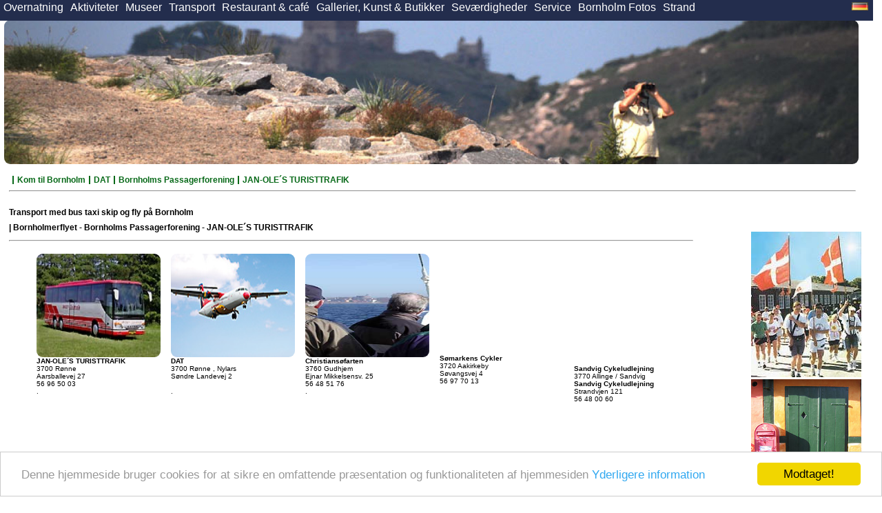

--- FILE ---
content_type: text/html; charset=utf-8
request_url: https://www.bornholmerguiden.dk/transport.phtml
body_size: 7481
content:
<!DOCTYPE html>
<html lang="da-DK" id="www-bornholmerguiden-dk">
<head>
  <!--
    phpwcms | free open source content management system
    created by Oliver Georgi (oliver at phpwcms dot de) and licensed under GNU/GPL.
    phpwcms is copyright 2002-2026 of Oliver Georgi. Extensions are copyright of
    their respective owners. Visit project page for details: http://www.phpwcms.org/
  -->
  <meta charset="utf-8">
  <meta name="viewport" content="width=device-width, initial-scale=1.0, user-scalable=yes">
  <base href="https://www.bornholmerguiden.dk/">
  <title>Bornholm Transport med bus taxi skip og fly på Bornholm</title>
  <link rel="stylesheet" type="text/css" href="template/inc_css/nav_list_ul_hcss2a.css">
  <link rel="stylesheet" type="text/css" href="template/inc_css/nlu_horiz_top.css">
  <link rel="stylesheet" type="text/css" href="template/inc_css/images.css">
  <link rel="stylesheet" type="text/css" href="template/inc_css/start_neu.css">
  <link rel="stylesheet" type="text/css" href="template/inc_css/start_respa.css">
  <link rel="stylesheet" type="text/css" href="template/inc_css/nav_2.css">
<link rel="icon" href="https://www.bornholm.net/favicon.ico" type="image/x-icon">
<link rel="apple-touch-icon" href="Bornholmerguiden-logo_apple.png" />
<meta name="google-site-verification" content="QO5fsI8HTVV2SsuYHPgfCXj1YOCl4hfX0hbJYz2sWwU" />
<meta name="msvalidate.01" content="37B54E966A2898E4649E0662CB5B4214" />
  <script src="template/lib/jquery/jquery-1.8.3.min.js"></script>
  <meta name="description" content="bus taxi skip og fly på Bornholm">
  <link rel="canonical" href="https://www.bornholmerguiden.dk/transport.html">
  <link href="template/lib/fancybox/jquery.fancybox.css" rel="stylesheet" type="text/css">
  <script src="template/lib/jquery/plugin/jquery.mousewheel.min.js"></script>
  <script src="template/lib/touchswipe/jquery.touchSwipe.min.js"></script>
  <script src="template/lib/fancybox/jquery.fancybox.pack.js"></script>
  <script src="template/lib/jquery/plugin/jquery.fancybox.initSwipeOn.js"></script>
  <meta property="og:type" content="article">
  <meta property="og:title" content="Bornholm Transport med bus taxi skip og fly på Bornholm">
  <meta property="og:url" content="https://www.bornholmerguiden.dk/transport.html">
  <meta property="og:description" content="bus taxi skip og fly på Bornholm">
  <meta name="generator" content="phpwcms 1.10.6">
  <script>

      window.cookieconsent_options={"message":"Denne hjemmeside bruger cookies for at sikre en omfattende pr\u00e6sentation og funktionaliteten af \u200b\u200bhjemmesiden","dismiss":"Modtaget!","link":"https:\/\/www.bornholm.net\/bornholm-dk-persondataerklaering.phtml","learnMore":"Yderligere information","theme":"https:\/\/www.bornholmerguiden.dk\/template\/lib\/cookieconsent2\/light-bottom.css"};

  </script>
  <script src="https://www.bornholmerguiden.dk/template/lib/cookieconsent2/cookieconsent.min.js"></script>
</head>
<body class="bodyclass">
<input type="checkbox" id="responsive-nav">
<label for="responsive-nav" class="responsive-nav-label"><span>&#9776;</span>Navigation</label>
 
<div id="navTop"> 
<div class="navTop1">
<div id="Flaggen"> 
<a href="bornholm_ferien.html" ><img src="/img/famfamfam/lang/de.png" width="24" height="12" border="0" alt="Deutsch" title="Bornholm DE" /></a>
<img src="img/famfamfam/lang/tom.gif" width="4" height="8" border="0" alt="leer " title="abstandshalter  "/>

</div>

<div class="hcss_menu"> 
<ul>
   <li class="sub_ul sub_first"><a href="bornholm-ferie-overnatning.html" class="nav-link" title="Overnatning">Overnatning</a>
  <ul>
     <li class="sub_no sub_ul_true sub_first"><a href="sommerhus.html" class="nav-link" title="Sommerhus">Sommerhus</a></li>
     <li class="sub_no sub_ul_true"><a href="pensonater-pension-bornholm-overnatningsmulighed-guide.html" class="nav-link" title="Pension">Pension</a></li>
     <li class="sub_no sub_ul_true"><a href="vandrerhjem.html" class="nav-link" title="Vandrerhjem">Vandrerhjem</a></li>
     <li class="sub_no sub_ul_true"><a href="bondegaardsferie-ferie-og-oplevelser-ferielejligheder-paa-bornholm.html" class="nav-link" title="Ferie på Land">Ferie på Land</a></li>
     <li class="sub_no sub_ul_true sub_last"><a href="camping-hytter-campingferie-familiecamping-caravanferie.html" class="nav-link" title="Camping på Bornholm">Camping på Bornholm</a></li>
  </ul>
  </li>
   <li class="sub_ul"><a href="forlystelse-og-forlystelser-underholdning-og-action-pa-bornholm.html" class="nav-link" title="Aktiviteter">Aktiviteter</a>
  <ul>
     <li class="sub_no sub_first"><a href="2292_dk.html" class="nav-link" title="Bådudlejning og Outdoor">Bådudlejning og Outdoor</a></li>
     <li class="sub_no"><a href="77_dk.html" class="nav-link" title="Christiansøfarten">Christiansøfarten</a></li>
     <li class="sub_no"><a href="694_dk.html" class="nav-link" title="Brændesgårdshaven">Brændesgårdshaven</a></li>
     <li class="sub_no"><a href="1960_dk.html" class="nav-link" title="Havnesmedjen">Havnesmedjen</a></li>
     <li class="sub_no"><a href="2177_dk.html" class="nav-link" title="Hestevognskørsel">Hestevognskørsel</a></li>
     <li class="sub_no"><a href="2369_dk.html" class="nav-link" title="Bornholm`s Jernbaner">Bornholm`s Jernbaner</a></li>
     <li class="sub_no sub_last"><a href="1097_dk.html" class="nav-link" title="Bådudlejning - Outdoor">Bådudlejning - Outdoor</a></li>
  </ul>
  </li>
   <li class="sub_ul"><a href="museer_paa_bornholm.html" class="nav-link" title="Museer">Museer</a>
  <ul>
     <li class="sub_no sub_first"><a href="automobilmuseum.html" class="nav-link" title="Automobilmuseum">Automobilmuseum</a></li>
     <li class="sub_no"><a href="bornholms-tekniske-samling.html" class="nav-link" title="Bornholms Tekniske Samling">Bornholms Tekniske Samling</a></li>
     <li class="sub_no"><a href="erichsens-gard.html" class="nav-link" title="Erichsens Gård">Erichsens Gård</a></li>
     <li class="sub_no"><a href="forsvasmuseet-kastellet.html" class="nav-link" title="Forsvasmuseet &amp; Kastellet">Forsvasmuseet &amp; Kastellet</a></li>
     <li class="sub_no"><a href="hammershusudstillingen.html" class="nav-link" title="Hammershusudstillingen">Hammershusudstillingen</a></li>
     <li class="sub_no"><a href="kunstmuseum.html" class="nav-link" title="Kunstmuseum">Kunstmuseum</a></li>
     <li class="sub_no"><a href="martin-andersen-nexos-hus.html" class="nav-link" title="Martin Andersen Nexøs Hus">Martin Andersen Nexøs Hus</a></li>
     <li class="sub_no"><a href="melstedgard-1.html" class="nav-link" title="Melstedgård">Melstedgård</a></li>
     <li class="sub_no sub_last"><a href="moselokken.html" class="nav-link" title="Moseløkken">Moseløkken</a></li>
  </ul>
  </li>
   <li class="sub_ul nav-link act_path active"><a href="transport.html" class="nav-link" title="Transport">Transport</a>
  <ul class="nav-link act_path">
     <li class="sub_no sub_first"><a href="faerge-fly-og-bil-til-bornholm.html" class="nav-link" title="Kom til Bornholm">Kom til Bornholm</a></li>
     <li class="sub_no"><a href="bornholm-dk/transport/dat.html" class="nav-link" title="DAT">DAT</a></li>
     <li class="sub_no"><a href="1972_dk.html" class="nav-link" title="Bornholms Passagerforening">Bornholms Passagerforening</a></li>
     <li class="sub_no sub_last"><a href="667_dk.html" class="nav-link" title="JAN-OLE´S TURISTTRAFIK">JAN-OLE´S TURISTTRAFIK</a></li>
  </ul>
  </li>
   <li class="sub_ul"><a href="restaurant-cafe-gourmet-bornholm-mad-med-kultur-og-gode-ravarer.html" class="nav-link" title="Restaurant &amp; café">Restaurant &amp; café</a>
  <ul>
     <li class="sub_no sub_first sub_last"><a href="3100_dk.html" class="nav-link" title="Restaurant Margeritten">Restaurant Margeritten</a></li>
  </ul>
  </li>
   <li class="sub_ul"><a href="bornholm-gallerier-kunsthandvaerk-forretninger-butikker-butik-mode-glas-antik-souvenir.html" class="nav-link" title="Gallerier, Kunst &amp; Butikker">Gallerier, Kunst &amp; Butikker</a>
  <ul>
     <li class="sub_no sub_first"><a href="3338_dk.html" class="nav-link" title="Kræmmerhuset">Kræmmerhuset</a></li>
     <li class="sub_no"><a href="3107_dk.html" class="nav-link" title="Antikvaaben">Antikvaaben</a></li>
     <li class="sub_no sub_last"><a href="gp-art_dk.html" class="nav-link" title="GP-art">GP-art</a></li>
  </ul>
  </li>
   <li class="sub_ul"><a href="sevaerdigheder-og-omrader-pa-bornholm.html" class="nav-link" title="Seværdigheder">Seværdigheder</a>
  <ul>
     <li class="sub_no sub_first"><a href="3335_dk.html" class="nav-link" title="Kræmmerhuset">Kræmmerhuset</a></li>
     <li class="sub_no"><a href="1962_dk.html" class="nav-link" title="Døndalen">Døndalen</a></li>
     <li class="sub_no"><a href="665_dk.html" class="nav-link" title="Hammershus Slotsruin">Hammershus Slotsruin</a></li>
     <li class="sub_no"><a href="2397_dk.html" class="nav-link" title="Hellig kvinde">Hellig kvinde</a></li>
     <li class="sub_no"><a href="2399_dk.html" class="nav-link" title="Helligdomsklipper">Helligdomsklipper</a></li>
     <li class="sub_no"><a href="1967_dk.html" class="nav-link" title="Jons Kapel">Jons Kapel</a></li>
     <li class="sub_no"><a href="2398_dk.html" class="nav-link" title="Lilleborg">Lilleborg</a></li>
     <li class="sub_no"><a href="3011_dk.html" class="nav-link" title="Madsebakke">Madsebakke</a></li>
     <li class="sub_no"><a href="3122_dk.html" class="nav-link" title="Melstedgård">Melstedgård</a></li>
     <li class="sub_no"><a href="1963_dk.html" class="nav-link" title="Louisenlund">Louisenlund</a></li>
     <li class="sub_no"><a href="1965_dk.html" class="nav-link" title="Stammershalle">Stammershalle</a></li>
     <li class="sub_no"><a href="3032_dk.html" class="nav-link" title="Ekkodalen">Ekkodalen</a></li>
     <li class="sub_no"><a href="3012_dk.html" class="nav-link" title="Kastellet">Kastellet</a></li>
     <li class="sub_no"><a href="3031_dk.html" class="nav-link" title="Kongemindet">Kongemindet</a></li>
     <li class="sub_no sub_last"><a href="troldskoven-mellem-tejn-og-gudhjem.html" class="nav-link" title="Troldskoven">Troldskoven</a></li>
  </ul>
  </li>
   <li class="sub_ul"><a href="bornholm-dk-service.html" class="nav-link" title="Service">Service</a>
  <ul>
     <li class="sub_no sub_ul_true sub_first"><a href="bornholm-byer-aakirkeby-allinge-christianso-gudhjem-ronne-svaneke-snogebaek.html" class="nav-link" title="Bornholmske Byer">Bornholmske Byer</a></li>
     <li class="sub_no sub_ul_true"><a href="bornholm-fakta-og-lidt-mer-om-bornholm.html" class="nav-link" title="Bornholm">Bornholm</a></li>
     <li class="sub_no sub_ul_true"><a href="bornholm-havne.html" class="nav-link" title="Havne på Bornholm">Havne på Bornholm</a></li>
     <li class="sub_no"><a href="live-ais-skip-trafik-bornholm-skips-positioner-omkring-bornholm.html" class="nav-link" title="AIS - Skibspositioner">AIS - Skibspositioner</a></li>
     <li class="sub_no"><a href="bornholmer_webcam_dk.html" class="nav-link" title="Webcam Bornholm">Webcam Bornholm</a></li>
     <li class="sub_no"><a href="leder-du-efter-mobilt-bredband-eller-vil-du-bruge-din-smartphone-pa-bornholmleder-du-efter-mobilt-bredband-eller-bruge-du-din-smartphone-pa-bornholm.html" class="nav-link" title="Bredbånd på Bornholm">Bredbånd på Bornholm</a></li>
     <li class="sub_no sub_ul_true sub_last"><a href="bornholmerhistorier.html" class="nav-link" title="Bornholmerhistorier">Bornholmerhistorier</a></li>
  </ul>
  </li>
   <li class="sub_ul"><a href="billeder-og-fotos-fra-solskinsoen-bornholm.html" class="nav-link" title="Bornholm Fotos">Bornholm Fotos</a>
  <ul>
     <li class="sub_no sub_first"><a href="foto-mix-bornholm.html" class="nav-link" title="Foto mix Bornholmer">Foto mix Bornholmer</a></li>
     <li class="sub_no"><a href="sandstrand_paa_bornholm_dk.html" class="nav-link" title="Strand - Strandbilleder">Strand - Strandbilleder</a></li>
     <li class="sub_no sub_ul_true"><a href="bornholmske_byer_dk.html" class="nav-link" title="Bornholmske Byer">Bornholmske Byer</a></li>
     <li class="sub_no"><a href="bornholmske_havne_dk.html" class="nav-link" title="Bornholmske  Havne">Bornholmske  Havne</a></li>
     <li class="sub_no"><a href="omraader_paa_bornholm_dk.html" class="nav-link" title="Områder">Områder</a></li>
     <li class="sub_no"><a href="alle_foto_og_billeder_fra_bornholm_som_passer_ikke_paa_andere_steder.html" class="nav-link" title="Diverse Fotos">Diverse Fotos</a></li>
     <li class="sub_no"><a href="belysningen_af_hammershus_slotsruin.html" class="nav-link" title="Hammershus Slotsruin">Hammershus Slotsruin</a></li>
     <li class="sub_no"><a href="snekaos-pa-bornholm.html" class="nav-link" title="Snekaos på Bornholm">Snekaos på Bornholm</a></li>
     <li class="sub_no"><a href="bornholm-fotos-ildnat-2015-middelaldercenter.html" class="nav-link" title="Middelalder ildnat 2015">Middelalder ildnat 2015</a></li>
     <li class="sub_no"><a href="billeder-og-fotos-fra-solskinsoen-bornholm-bornholmske-dyr.html" class="nav-link" title="Bornholmske Dyr">Bornholmske Dyr</a></li>
     <li class="sub_no"><a href="billeder-og-fotos-fra-solskinsoen-bornholm-hammerhaven-b%C3%A5dfart.html" class="nav-link" title="Hammerhaven Bådfart">Hammerhaven Bådfart</a></li>
     <li class="sub_no sub_ul_true sub_last"><a href="vang_dk-vang-beach-party.html" class="nav-link" title="Vang Beach Party">Vang Beach Party</a></li>
  </ul>
  </li>
   <li class="sub_ul sub_last"><a href="bornholm-sand-strand-strande-badevand-bade-strandlivet-solskinsoen-bornholm.html" class="nav-link" title="Strand">Strand</a>
  <ul>
     <li class="sub_no sub_first"><a href="norrekas-strand-sand-badestrand-sandbadestrand.html" class="nav-link" title="Nørrekås Strand">Nørrekås Strand</a></li>
     <li class="sub_no"><a href="antoinette-strand-sand-badestrand-sandbadestrand.html" class="nav-link" title="Antoinette Strand">Antoinette Strand</a></li>
     <li class="sub_no"><a href="hasle-muleby-strand-sand-badestrand-sandbadestrand.html" class="nav-link" title="Hasle Strand">Hasle Strand</a></li>
     <li class="sub_no"><a href="sandvig-strand-sand-badestrand-sandbadestrand.html" class="nav-link" title="Sandvig Strand">Sandvig Strand</a></li>
     <li class="sub_no"><a href="sandkas-strand-sand-badestrand-sandbadestrand.html" class="nav-link" title="Sandkås Strand">Sandkås Strand</a></li>
     <li class="sub_no"><a href="melsted-strand-sand-badestrand-sandbadestrand.html" class="nav-link" title="Melsted Strand">Melsted Strand</a></li>
     <li class="sub_no"><a href="arsdale-strand-sand-badestrand-sandbadestrand.html" class="nav-link" title="Årsdale Strand">Årsdale Strand</a></li>
     <li class="sub_no"><a href="balka-strand-sand-badestrand-sandbadestrand.html" class="nav-link" title="Balka Strand">Balka Strand</a></li>
     <li class="sub_no"><a href="dueodde-strand-sand-badestrand-sandbadestrand-duen.html" class="nav-link" title="Dueodde Strand">Dueodde Strand</a></li>
     <li class="sub_no"><a href="somarken-strand-sand-badestrand-sandbadestrand-klipper.html" class="nav-link" title="Sømarken Strand">Sømarken Strand</a></li>
     <li class="sub_no"><a href="boderne-strand-sand-badestrand-sandbadestrand.html" class="nav-link" title="Boderne Strand">Boderne Strand</a></li>
     <li class="sub_no"><a href="sose-strand-sand-badestrand-sandbadestrand.html" class="nav-link" title="Sose Strand">Sose Strand</a></li>
     <li class="sub_no"><a href="arnager-strand-sand-badestrand-sandbadestrand.html" class="nav-link" title="Arnager Strand">Arnager Strand</a></li>
     <li class="sub_no sub_last"><a href="galokken-strand-sand-badestrand-sandbadestrand.html" class="nav-link" title="Galøkken Strand">Galøkken Strand</a></li>
  </ul>
  </li>
</ul>
</div>
</div>
 

</div>
 
<div id="Header"> <div class="image-table images-count-13" id="imgtable-id-7890">
        
 <div class="imgtable-top-center">
     <div class="image-wrapper first row-1">
         <a href="https://www.bornholmerguiden.dk/" class="image-link"><img src="content/images/top-vang-hammershus_1800x303-c1s1q90.jpg" width="1800" height="303" border="0" class="image-thumb" data-image-id="2242" data-image-hash="fce8ec86e73e586e10e073245691ac4e" data-image-ext="jpg" alt="Bornholm: ferie og turist info" title="Bornholm ferie forside" /></a>
       </div>
 </div>

    </div>  </div> 
<div id="Container" >

 <div id="navMain">
<div class='nav2'>
<ul>
   <li class="sub_no sub_first"><a href="faerge-fly-og-bil-til-bornholm.html" class="nav-link" title="Kom til Bornholm">Kom til Bornholm</a></li>
   <li class="sub_no"><a href="bornholm-dk/transport/dat.html" class="nav-link" title="DAT">DAT</a></li>
   <li class="sub_no"><a href="1972_dk.html" class="nav-link" title="Bornholms Passagerforening">Bornholms Passagerforening</a></li>
   <li class="sub_no sub_last"><a href="667_dk.html" class="nav-link" title="JAN-OLE´S TURISTTRAFIK">JAN-OLE´S TURISTTRAFIK</a></li>
</ul>
</div><div class='clear'></div><hr>
</div> 
<div class="clear"></div> 

<div id="MainBox"> 









<h1>Transport med bus taxi skip og fly på Bornholm</h1>
    <h2>| Bornholmerflyet - Bornholms Passagerforening - JAN-OLE´S TURISTTRAFIK</h2>
    
    
    



<!--
    Livedate: 04.01.2010 14:47:29 / Killdate: {KILLDATE:d.m.Y H:i:s lang=EN} 
     More link active
-->

<p><hr> 


<style type="text/css">
.Bild_tab_butik {
    -webkit-transition:all 0.2s linear;
    -moz-transition:all 0.2s  linear;
    -ms-transition:all 0.2s  linear;
    -o-transition:all 0.2s  linear;
    transition:all 0.2s  linear;
	border-radius: 9px;
}
 .Bild_tab_butik:hover   {
   -webkit-transform:scale(1.3);
    -moz-transform:scale(1.3);
    -ms-transform:scale(1.3);
    -o-transform:scale(1.3);
    transform:scale(1.3);
	border-radius: 9px;
}

 
.butiker_table { float: left; width:99%;  ma x-width: 800px; }
.plus_text { font-family: Verdana, Geneva, sans-serif; font-size: 1px; color: gray; margin-bottom:-15px; }
.link_adresse{ margin-top:-15px; }

h5, h4 { margin:0px; }
#ulButik { clear: both; float: left; list-style-type: none; width: 99%;  text-align: left;}
#ulButik li {float: left; width: 195px;}
 #ulButik li { height: 230px; } 
#ulButik h4 { font-size: 16px;  }
#ulButik a.tips { position: relative; text-decoration: none;   }	
#ulButik a.tips span { display: none; }	
#ulButik a.tips:hover span {
  position: absolute;
  display: block;
  top: 0.5em;
  left: 1em;
  border: 1px solid black;
  background-color:white;
  padding: 0.2em;
}	




</style>

<ul id="ulButik" ><li class="butiker_table 0"><a href="https://www.bornholmerguiden.dk/jan-ole-hasle-turisttrafik-vi-udforer-mange-former-for-persontransport.html" title= "  JAN-OLE´S TURISTTRAFIK" ><img class="Bild_tab_butik"   width="180px" height="150px"  align="center"   src="https://www.bornholmerguiden.dk/_kundenbilder_tumbnails/667.jpg"  alt="  JAN-OLE´S TURISTTRAFIK 
    " title=" JAN-OLE´S TURISTTRAFIK 
    - Vi klarer alle former for persontransport
Kontakt HASLE & JAN-OLE S TURISTTRAFIK
  
  " ></a><a class="link_adresse" href="https://www.bornholmerguiden.dk/jan-ole-hasle-turisttrafik-vi-udforer-mange-former-for-persontransport.html"  title = "  JAN-OLE´S TURISTTRAFIK"  >
	<br /><b> JAN-OLE´S TURISTTRAFIK</b>
	<br />3700 Rønne
	<br />Aarsballevej 27
	<br />56 96 50 03  <br />  .	</a> </li><li class="butiker_table 0"><a href="https://www.bornholmerguiden.dk/bornholmerflyet-flyver-paa-ruten-mellem-bornholm-og-koebenhavn.html" title= "  DAT" ><img class="Bild_tab_butik"   width="180px" height="150px"  align="center"   src="https://www.bornholmerguiden.dk/_kundenbilder_tumbnails/3288.jpg"  alt="  DAT 
    " title=" DAT 
    -  Danish Air Transport, forkortet DAT, er et dansk flyselskab grundlagt i 1989.
 Vi tilbyder en r&aelig;kke ruteflyvninger samt passagercharter- og fragttjenester. Helt fra starten var det vigtigt for os at tilbyde en h&oslash;j grad af p&aring;lidelighed, personlig service og fleksibilitet, n&aring;r det var p&aring;kr&aelig;vet. 
Eller sagt p&aring; en anden m&aring;de Vi n&aring;r vores m&aring;l til tiden og holder vores l&oslash;fter.et til vores destinationer til tiden, og vi holder vores l&oslash;fter.

 
  " ></a><a class="link_adresse" href="https://www.bornholmerguiden.dk/bornholmerflyet-flyver-paa-ruten-mellem-bornholm-og-koebenhavn.html"  title = "  DAT"  >
	<br /><b> DAT</b>
	<br />3700 Rønne , Nylars
	<br />Søndre Landevej 2
	<br />  <br />  .	</a> </li><li class="butiker_table 0"><a href="https://www.bornholmerguiden.dk/bornholm-christiansoe-altid-et-besoeg-værd-og-boernene-gratis-med.html" title= "  Christiansøfarten" ><img class="Bild_tab_butik"   width="180px" height="150px"  align="center"   src="https://www.bornholmerguiden.dk/_kundenbilder_tumbnails/77.jpg"  alt="  Christiansøfarten 
    " title=" Christiansøfarten 
    - En ferie p&aring; Bornholm skulle ogs&aring; omfatte et bes&oslash;g i Ertholmene &oslash;hav - sandsynligvis bedre kendt under navnet den st&oslash;rste &oslash;, Christians&oslash;.
Christian V gamle f&aelig;stning ser stadig n&aelig;sten den samme ud som da den blev bygget i 1684. Hvert bes&oslash;g der er en sp&aelig;ndende oplevelse.
I dag beboes &oslash;erne Christians&oslash; og Frederiks&oslash; af ca. 110 personer samt et utal af fuglearter der foretr&aelig;kker disse fredelige &oslash;er som yngleplads. 
  " ></a><a class="link_adresse" href="https://www.bornholmerguiden.dk/bornholm-christiansoe-altid-et-besoeg-værd-og-boernene-gratis-med.html"  title = "  Christiansøfarten"  >
	<br /><b> Christiansøfarten</b>
	<br />3760 Gudhjem
	<br />Ejnar Mikkelsensv.  25
	<br />56 48 51 76  <br />  .	</a> </li>
  	<li class="butiker_table  ">  <img class="Bild_tab_butik"  width="180px" height="150px"  align="center"   src="https://www.bornholmerguiden.dk/_kundenbilder_tumbnails/no_image.gif"   	//  alt=" - Sømarkens Cykler  " title="Sømarkens Cykler 
  
  desvaerre ingen beskrivelser  "  ><br />
	 <h5 class="plus_text" > 	<span class="plus_text" ></span></h5>
	<br /><b>Sømarkens Cykler</b><br />3720 Aakirkeby <br />Søvangsvej 4 <br />56 97 70 13</li><li class="butiker_table" > <img class="Bildgroesse_tab"  width="180px" height="150px"  align="center"  src="https://www.bornholmerguiden.dk/_kundenbilder_tumbnails/no_image.gif" alt="Sandvig Cykeludlejning 
   - 2088 - Kontakt/Booking " title=" - 2088"  ><br /><span class="plus_text" ></span><br /><b>Sandvig Cykeludlejning</b><br />3770 Allinge / Sandvig<br /><b>Sandvig Cykeludlejning</b><br />Strandvjen 121<br />56 48 00 60<br /></center></li>
  	<li class="butiker_table  ">  <img class="Bild_tab_butik"  width="180px" height="150px"  align="center"   src="https://www.bornholmerguiden.dk/_kundenbilder_tumbnails/no_image.gif"   	//  alt=" - Palle Pedersen  " title="Palle Pedersen 
  
  desvaerre ingen beskrivelser  "  ><br />
	 <h5 class="plus_text" > 	<span class="plus_text" ></span></h5>
	<br /><b>Palle Pedersen</b><br />3700 Rønne  <br />Kærbyvej 23 <br />56953496</li>
  	<li class="butiker_table  ">  <img class="Bild_tab_butik"  width="180px" height="150px"  align="center"   src="https://www.bornholmerguiden.dk/_kundenbilder_tumbnails/no_image.gif"   	//  alt=" - Nyker Madservice  " title="Nyker Madservice 
  
  desvaerre ingen beskrivelser  "  ><br />
	 <h5 class="plus_text" > 	<span class="plus_text" ></span></h5>
	<br /><b>Nyker Madservice</b><br />3700 Rønne  / Nyker <br />Søndre Landevej 2 <br />56913415</li>
  	<li class="butiker_table  ">  <img class="Bild_tab_butik"  width="180px" height="150px"  align="center"   src="https://www.bornholmerguiden.dk/_kundenbilder_tumbnails/no_image.gif"   	//  alt=" - J B B&aring;dfart  " title="J B B&aring;dfart 
  
  desvaerre ingen beskrivelser  "  ><br />
	 <h5 class="plus_text" > 	<span class="plus_text" ></span></h5>
	<br /><b>J B B&aring;dfart</b><br />3770 Allinge <br />Sænevej 6 <br />38880413</li><li class="butiker_table" > <img class="Bildgroesse_tab"  width="180px" height="150px"  align="center"  src="https://www.bornholmerguiden.dk/_kundenbilder_tumbnails/no_image.gif" alt="Henning Mikkelsen 
   - 2724 - Kontakt/Booking " title=" desvaerre ingen beskrivelser  - 2724"  ><br /><span class="plus_text" ></span><br /><b>Henning Mikkelsen</b><br />3740 Svaneke  / Årsdale<br /><b>Henning Mikkelsen</b><br />Urmarken 4<br />56496243<br /></center></li>
  	<li class="butiker_table  ">  <img class="Bild_tab_butik"  width="180px" height="150px"  align="center"   src="https://www.bornholmerguiden.dk/_kundenbilder_tumbnails/no_image.gif"   	//  alt=" - Hemmimgsen og Søn  " title="Hemmimgsen og Søn 
  
  desvaerre ingen beskrivelser  "  ><br />
	 <h5 class="plus_text" > 	<span class="plus_text" ></span></h5>
	<br /><b>Hemmimgsen og Søn</b><br />3700 Rønne <br />Svanekevej 57 <br />56951390</li>
  	<li class="butiker_table  ">  <img class="Bild_tab_butik"  width="180px" height="150px"  align="center"   src="https://www.bornholmerguiden.dk/_kundenbilder_tumbnails/no_image.gif"   	//  alt=" - Europcar  " title="Europcar 
  
  "  ><br />
	 <h5 class="plus_text" > 	<span class="plus_text" ></span></h5>
	<br /><b>Europcar</b><br />3700 Rønne <br />Ndr. Kystvej 1 <br />56 95 43 00</li>
  	<li class="butiker_table  ">  <img class="Bild_tab_butik"  width="180px" height="150px"  align="center"   src="https://www.bornholmerguiden.dk/_kundenbilder_tumbnails/no_image.gif"   	//  alt=" - Ejdvind Holm Rejser  " title="Ejdvind Holm Rejser 
  
  "  ><br />
	 <h5 class="plus_text" > 	<span class="plus_text" ></span></h5>
	<br /><b>Ejdvind Holm Rejser</b><br />3751 Østermarie <br />Heroldsvej 2 <br />56 47 26 60</li><li class="butiker_table" > <img class="Bildgroesse_tab"  width="180px" height="150px"  align="center"  src="https://www.bornholmerguiden.dk/_kundenbilder_tumbnails/447.jpg" alt="Cykeludlejning  Allinge 
   - 447 - Kontakt/Booking " title=" - 447"  ><br /><span class="plus_text" ></span><br /><b>Cykeludlejning  Allinge</b><br />3770 Allinge<br /><b>Cykeludlejning  Allinge</b><br />Pilegade 1<br />56 48 02 91<br /></center></li>
  	<li class="butiker_table  ">  <img class="Bild_tab_butik"  width="180px" height="150px"  align="center"   src="https://www.bornholmerguiden.dk/_kundenbilder_tumbnails/no_image.gif"   	//  alt=" - Cykelfabrikken  " title="Cykelfabrikken 
  
  desvaerre ingen beskrivelser  "  ><br />
	 <h5 class="plus_text" > 	<span class="plus_text" ></span></h5>
	<br /><b>Cykelfabrikken</b><br />3782 Klemensker <br />Dammegårdsvej 22 <br />56 96 67 00</li>
  	<li class="butiker_table  ">  <img class="Bild_tab_butik"  width="180px" height="150px"  align="center"   src="https://www.bornholmerguiden.dk/_kundenbilder_tumbnails/no_image.gif"   	//  alt=" - Cykel-Shoppen  " title="Cykel-Shoppen 
  
  "  ><br />
	 <h5 class="plus_text" > 	<span class="plus_text" ></span></h5>
	<br /><b>Cykel-Shoppen</b><br />3700 Rønne <br />Snellemark 24 <br />56 91 01 94</li>
  	<li class="butiker_table  ">  <img class="Bild_tab_butik"  width="180px" height="150px"  align="center"   src="https://www.bornholmerguiden.dk/_kundenbilder_tumbnails/no_image.gif"   	//  alt=" - Cykel Centret ApS  " title="Cykel Centret ApS 
  
  desvaerre ingen beskrivelser  "  ><br />
	 <h5 class="plus_text" > 	<span class="plus_text" ></span></h5>
	<br /><b>Cykel Centret ApS</b><br />3700 Rønne <br />Søndergade 7 <br />56 95 06 04</li><li class="butiker_table" > <img class="Bildgroesse_tab"  width="180px" height="150px"  align="center"  src="https://www.bornholmerguiden.dk/_kundenbilder_tumbnails/no_image.gif" alt="Boss Cykler 
   - 2303 - Kontakt/Booking " title=" - 2303"  ><br /><span class="plus_text" ></span><br /><b>Boss Cykler</b><br />3730 Nexø<br /><b>Boss Cykler</b><br />Kannikegårdsvej 10<br />56 49 44 74<br /></center></li>
  	<li class="butiker_table  ">  <img class="Bild_tab_butik"  width="180px" height="150px"  align="center"   src="https://www.bornholmerguiden.dk/_kundenbilder_tumbnails/no_image.gif"   	//  alt=" - Bornholms Turisttrafik  " title="Bornholms Turisttrafik 
  
  "  ><br />
	 <h5 class="plus_text" > 	<span class="plus_text" ></span></h5>
	<br /><b>Bornholms Turisttrafik</b><br />3770 Allinge <br />Nordre Borrelyngvej 42 <br />56 48 06 63</li>
  	<li class="butiker_table  ">  <img class="Bild_tab_butik"  width="180px" height="150px"  align="center"   src="https://www.bornholmerguiden.dk/_kundenbilder_tumbnails/no_image.gif"   	//  alt=" - Bornholms Busrejser  " title="Bornholms Busrejser 
  
  desvaerre ingen beskrivelser  "  ><br />
	 <h5 class="plus_text" > 	<span class="plus_text" ></span></h5>
	<br /><b>Bornholms Busrejser</b><br />3730 Nexø  / Snogebæk <br />Bedegårdsparken 8 <br />56489126</li>
  	<li class="butiker_table  ">  <img class="Bild_tab_butik"  width="180px" height="150px"  align="center"   src="https://www.bornholmerguiden.dk/_kundenbilder_tumbnails/no_image.gif"   	//  alt=" - Born-Trans  " title="Born-Trans 
  
  "  ><br />
	 <h5 class="plus_text" > 	<span class="plus_text" ></span></h5>
	<br /><b>Born-Trans</b><br />3782 Klemensker <br />Nygade 17 <br />56966850</li><li class="butiker_table" > <img class="Bildgroesse_tab"  width="180px" height="150px"  align="center"  src="https://www.bornholmerguiden.dk/_kundenbilder_tumbnails/no_image.gif" alt="Åkirkeby Turist- og Selskabskørsel 
   - 2135 - Kontakt/Booking " title=" - 2135"  ><br /><span class="plus_text" ></span><br /><b>Åkirkeby Turist- og Selskabskørsel</b><br />3720 Aakirkeby<br /><b>Åkirkeby Turist- og Selskabskørsel</b><br />Birgersvej 11<br />56 48 51 95<br /></center></li>
  	<li class="butiker_table  ">  <img class="Bild_tab_butik"  width="180px" height="150px"  align="center"   src="https://www.bornholmerguiden.dk/_kundenbilder_tumbnails/no_image.gif"   	//  alt=" - Åkirkeby Cykler  " title="Åkirkeby Cykler 
  
  desvaerre ingen beskrivelser  "  ><br />
	 <h5 class="plus_text" > 	<span class="plus_text" ></span></h5>
	<br /><b>Åkirkeby Cykler</b><br />3720 Aakirkeby  <br />Storegade 21 <br />56 97 00 47</li>
  	<li class="butiker_table  ">  <img class="Bild_tab_butik"  width="180px" height="150px"  align="center"   src="https://www.bornholmerguiden.dk/_kundenbilder_tumbnails/no_image.gif"   	//  alt=" - A.P. Cykler  " title="A.P. Cykler 
  
  desvaerre ingen beskrivelser  "  ><br />
	 <h5 class="plus_text" > 	<span class="plus_text" ></span></h5>
	<br /><b>A.P. Cykler</b><br />3730 Nexø <br />Torvegade 23 <br />56 48 85 36</li></ul> </p> 


</div>
<div id="RightBox">
 
<br /><br /><br />
 <a href="https://www.bornholm.net/_annonce/go.php?referer=www.bornholm.net&kdurl=www.bornholmrundtmarchen.dk" target="_blank" >    <img src="./_indexannoncer/1971.jpg" width="160"  height="auto" border="0" alt =" Bornholm Rundt Marchen" title ="Bornholm, 
  Bornholm Rundt Marchen 

Samtidig med opfordringen til at stifte en gangforening p">  </a> <a href="https://www.bornholm.net/_annonce/go.php?referer=www.bornholm.net&kdurl=www.svanekevandrerhjem.dk" target="_blank" >    <img src="./_indexannoncer/2026.jpg" width="160"  height="auto" border="0" alt =" Svaneke Vandrerhjem" title ="Bornholm, 
  Svaneke Vandrerhjem 

Velkommen til Svaneke Vandrerhjem Danhostel Svaneke er et familiedrevet vandrerhjem, som ligger i natursk&oslash;nne omgivelser med marker, skov og strand. Svaneke er en af Bornholms mest idylliske byer med sm&aring; stejle gader og bindingsv&aelig;rkshuse helt ned til havnen. I byen findes mange specialforretninger, hyggelige spisesteder og cafeer i sydlandsk milj&oslash;.">  </a>
<br />
 <div class="image-table images-count-13" id="imgtable-id-10077">
        
 <div class="imgtable-top-left">
     <div class="image-wrapper first row-1">
         <a href="https://bornholmskordbog.ku.dk/" target="_blank" class="image-link"><img src="content/images/Bornholmsk_Ordbog_160x160-c1s1.png" width="160" height="160" border="0" class="image-thumb" data-image-id="4190" data-image-hash="4a1b822f2b5bac0a28b89b9edd5eed3d" data-image-ext="png" alt="Bornholmsk Ordbog giver adgang til bornholmske glossarer" title="Bornholmsk Ordbog" /></a>
       </div>
 </div>

    </div>
</div>

<div id="tagesspruch"> 
<div id="Tagesspruch">21.01.2026  - Dagens vittighed: Jo tommere menneskets hoved er, des mindre f&oslash;ler det trang til at blive fyldt -  Fjodor Dostojevski 
</div><br /> 
<br /><p></p> 
 gerade 119 Besucher online. 
</div>

<div id="Footer"> 
<strong>
<a href="https://www.bornholm.net/sidemap_dk.phtml" title="Sidemap">Sidemap</a>&nbsp;|&nbsp;<a href="https://www.bornholm.net/bornholm-dk-annoncer.phtml" title="Annoncer">Annoncer</a>&nbsp;|&nbsp;<a href="https://www.bornholm.net/bornholm-dk-persondataerklaering.phtml" title="Persondataerklæring">Persondataerkl&aelig;ring</a>&nbsp;|&nbsp;<a href="https://www.bornholm.net/forretningsbetingelser.phtml" title="Forretningsbetingelser">Forretningsbetingelser</a>
&nbsp;|&nbsp;<a href="kom-i-kontakt-med-bornholmerguiden-3.phtml" title="Kontakt">Kontakt</a>
</strong>
<p></p>
<div class"clear"> </div>
 
&copy; <a href="https://www.bornholm.net" target="_blank"><img src="img/Logo_guiden.png" width="60" align="absmiddle"  alt="Bornholm.net  " title=" Logo "/></a> 21.01.2026 , 09:47 - Europage - DK 3790 Hasle - Ringedalsvej 2 


 

 
 


<br /> <a href="https://www.bornholmerguiden.dk" target="_blank" ><span style="font:6px Verdana, Geneva, sans-serif;color:#cccccc;" ><strong>&nbsp;&nbsp;Bornholmerguiden</strong></span></a>
<br />
<p class="online1">



</p>
</div>


</div>



<!-- Global site tag (gtag.js) - Google Analytics -->
<script async src="https://www.googletagmanager.com/gtag/js?id=G-LT7T3R8L3N"></script>
<script>
  window.dataLayer = window.dataLayer || [];
  function gtag(){dataLayer.push(arguments);}
  gtag('js', new Date());

  gtag('config', 'G-LT7T3R8L3N');
</script>
</body>
</html>

--- FILE ---
content_type: text/css
request_url: https://www.bornholmerguiden.dk/template/inc_css/nav_list_ul_hcss2a.css
body_size: 869
content:
/* 
	Sample CSS for use in combination with {NAV_LIST_UL:HCSS}

	CSS for show/hide flyout menu is rendered dynamically in the style section
	Basis of this CSS is taken from http://www.alistapart.com/articles/horizdropdowns/

*/
  


.hcss_menu {background-color: #232d4d; 	font: normal normal 16px  Verdana, Geneva, Arial, Helvetica, sans-serif;  line-height: 12px; white-space: nowrap;}
.hcss_menu em {font-style: bold;}
.hcss_menu ul {margin: 0; padding: 0; list-style: none; border-left: 0; }
.hcss_menu ul li {
	float: left;
	position: relative;
	width: auto; /* Width of Menu Items width: 130px; */
	height: 23px;
    z-index:1500;
	}


	
.hcss_menu li ul {
 	position: absolute;
	left: 0; /* Set 1px less than menu width */
	top: 20px;
	display: none;
	border: 0;
	display: block;
	z-index:1500;
	}

.hcss_menu li ul li ul {
	font: normal normal 10px; 
	left: 100px;
	top: 0;
	display: inline; 
	z-index:1500;
	float:left;
/*	  border-left: 6px solid red;  */
/*  background-color: lightgrey;  */
	}


	
	
	
	
/* Styles for Menu Items */

.hcss_menu ul li a, .hcss_menu ul li a:link, .hcss_menu ul li a:visited, .hcss_menu ul li a:active {
	display: block;
	text-decoration: none;
	color: #FFFFFF;
	background: #232d4d; /* IE6 Bug */
	padding: 5px;
	border: 0;
	text-align: center;
	transition: all 0.5s;
	z-index:1500;
	}

 
.hcss_menu ul li:hover a {
	backg round: #232d4d;
	color: yellow;
	text-decoration:underline; 
	  
}


/*  1. ebene */


.hcss_menu ul li ul , .hcss_menu ul li ul li   { width: auto;  height: auto; background: #232d4d; }
.hcss_menu ul li:hover ul li a {
 	font-size: 16px;
    line-height: 16px;	
	text-align: left;
	background: #232d4d;
	color: #FFFFFF;
	text-decoration:none; 
	word-wrap: break-word;
	transition: all 2.5s;
     z-index:1500;
 }
 
  

 
.hcss_menu ul li ul li a:hover {
	padding-left: 10px;
	color: yellow;
    text-decoration:underline; 
	transition: all  0.5s;
}
	
		/* media screen  Start  */	

@media screen and (max-width: 1000px) { 

.hcss_menu ul li{
 	position: relative;
	width: 100%; /* Width of Menu Items width: 130px; */
	height: 30px;
 	    }	
 .hcss_menu   { font: normal normal 22px ; white-space:normal;  height: auto;  z-index:1500;}	
 .hcss_menu ul li ul , 
 .hcss_menu ul li ul li  , 
 .hcss_menu ul li ul li ul li , 
 .hcss_menu ul li ul li ul li ul li { width: 480px;  height: auto;   z-index:1400; }
 	}	

	
	
/* Holly Hack. IE Requirement \*/
* html .hcss_menu ul li { float: left; height: 1%; }
* html .hcss_menu ul li a { height: 1%; }
/* End */


  .hcss_menu ul ul { display: none; }
  .hcss_menu ul li:hover ul { display: block;  transition-duration: 1.5s;}
  .hcss_menu ul li:hover ul ul { display: none; }
  .hcss_menu ul ul li:hover ul { display: block; transition: all  2.5s; }




--- FILE ---
content_type: text/css
request_url: https://www.bornholmerguiden.dk/template/inc_css/nlu_horiz_top.css
body_size: 371
content:

.nlu_horiz_top {
	font: bold normal 12px Verdana, Geneva, Arial, Helvetica, sans-serif;
	}

.nlu_horiz_top em {
	font-style: normal;
	}
	
.nlu_horiz_top ul {
	margin: 0;
	padding: 0;
	padding-right: 10px;
	list-style: none;
	border-left: 0;
	 
}
	
.nlu_horiz_top ul li {
	float: left;
	position: relative;
	width: auto; /* Width of Menu Items */
	height: 23px;
	}
	
.nlu_horiz_top li ul {
	position: absolute;
	left: 0; /* Set 1px less than menu width */
	top: 23px;
	display: none;
	border: 0;
	}
	
.nlu_horiz_top li ul li ul {
	left: 130px;
	top: 0;
	}
	
/* Styles for Menu Items */

.nlu_horiz_top ul li a, .nlu_horiz_top ul li a:link, .nlu_horiz_top ul li a:visited    {
	display: block;
	text-decoration: underline;
	color: #fff;
/* 	background: #708090; IE6 Bug */
	padding: 5px;
	border: 0;
	text-align: center;
	}

.nlu_horiz_top ul li a:hover {
/* 	background: #475661; */
	color: white;
}

.nlu_horiz_top ul li:hover a {
/* 		background: #475661;  */
	color: white;
}
	
.nlu_horiz_top ul li a:active {
/* 		background: #475661;  */
	color: white;
}
	

	.nlu_horiz_top ul li ul li a {
	text-align: left;
	background: #8B99A7;
	padding-left: 7px;
}
.nlu_horiz_top ul li ul li a:hover {
	background: #708090;
}
.nlu_horiz_top ul li:hover ul li a {
	text-align: left;
	background: #8B99A7;
	color: #FFFFFF;
}
	
/* Holly Hack. IE Requirement \*/
* html .nlu_horiz_top ul li { float: left; height: 1%; }
* html .nlu_horiz_top ul li a { height: 1%; }
/* End */


--- FILE ---
content_type: text/css
request_url: https://www.bornholmerguiden.dk/template/inc_css/images.css
body_size: 905
content:
// @import "images.css";
img {border: 0;}

.image-wrapper { float: left; }
.first  { clear: left; }
.imgtable-right { float: right; }


.image-table {
  bor der: 0.5px solid #c4c4c4;
  display: flex; 
  justify-content: center; 
  width: 100%;
  max-width: 100%;
 }

.imgtable-top-left  { text-align: center; bor der: 0.5px solid red; }


.image-table img.image-thumb  { border-radius: 9px; }
.imgtable-bottom-center, 
.imgtable-top-center {text-align: center;  margin: 0 auto 0 auto; }

.image-wrapper.first { }
.image-wrapper { display: block; height: auto;  max-width: 100%; border-radius: 3px 15px 5px 30px; }
.image-thumb { margin: 4px 0; }

.image-wrapper img.image-thumb,
.image-responsive {
    display: block;
    width: 100%;
    max-width: 100%; /* nie breiter als Elternelement */
    height: auto;
    border-radius: 9px;
	
}
 
#MainBox .image-wrapper { mar------------gin: 0.4% 0.5% 0.4% 0.5% ; }
 


#MainBox .image-thumb   {
    -webkit-transition:all 0.2s linear;
    -moz-transition:all 0.2s  linear;
    -ms-transition:all 0.2s  linear;
    -o-transition:all 0.2s  linear;
    transition:all 0.2s  linear; 
	border-radius: 9px;
}


#MainBox .image-thumb:hover   {
   -webkit-transform:scale(1.2);
    -moz-transform:scale(1.2);
    -ms-transform:scale(1.2);
    -o-transform:scale(1.2);
    transform:scale(1.2);
   border-radius: 9px;
}
 



	
#slide rjsmodule {
    height: 110%;
	max-height: 350px;
	z-index: 2;
	margin: 0 auto;
	padding: 15;
}
#sliderjsmodule img{
	width : 98%;
	height: auto;
	max-height: 350px;
	z-index: 2;
	margin: 0 auto;
	padding: 15;
}
/*--------Camera Slider ---------------*/
.no_1 {
  background:#000;
  background-position:fixed;
  padding: 0 5px;
  width:50%;
  left:3%;
  bottom:3%;
  position:absolute;
  height:auto;
  opacity:.7;
  border:4px solid #fff;
}
.no_1 a:link,
.no_1 a:visited,
.no_1 a:hover,
.no_1 a:active{
  background-color: #AD000B;
  color: #fff;
  padding:0 3px;
  border-radius: 3px;
  -moz-border-radius: 3px;
  -webkit-border-radius: 3px;
  text-decoration: none;
  font-weight:bold;
}

/*--------Camera Slider ende ---------------*/

.nivo-html-caption {
  background:#aaa;
  position:relative;
  left:50%;
  margin-left:-50px;
  width:100px;
  height:100px;
  border-radius:50%;
}
.divround{
  background:#aaa;
  position:relative;
  left:50%;
  margin-left:-50px;
  width:100px;
  height:100px;
  border-radius:50%;
}
 
/* originally authored by Nick Pettit - https://github.com/nickpettit/glide */
 
@-webkit-keyframes rollIn {
  0% {
    opacity: 0;
    -webkit-transform: translate3d(-100%, 0, 0) rotate3d(0, 0, 1, -120deg);
    transform: translate3d(-100%, 0, 0) rotate3d(0, 0, 1, -120deg);
  }
 
  100% {
    opacity: 1;
    -webkit-transform: none;
    transform: none;
  }
}
 
@keyframes rollIn {
  0% {
    opacity: 0;
    -webkit-transform: translate3d(-100%, 0, 0) rotate3d(0, 0, 1, -120deg);
    -ms-transform: translate3d(-100%, 0, 0) rotate3d(0, 0, 1, -120deg);
    transform: translate3d(-100%, 0, 0) rotate3d(0, 0, 1, -120deg);
  }
 
  100% {
    opacity: 1;
    -webkit-transform: none;
    -ms-transform: none;
    transform: none;
  }
}
 
.rollIn {
  -webkit-animation-name: rollIn;
  animation-name: rollIn;
}
/*
Copyright (c) 2014 Daniel Eden
*/
 
.animated {
  -webkit-animation-duration: 1s;
  animation-duration: 1s;
  -webkit-animation-fill-mode: both;
  animation-fill-mode: both;
}



--- FILE ---
content_type: text/css
request_url: https://www.bornholmerguiden.dk/template/inc_css/start_neu.css
body_size: 2420
content:
html { overflow-y:scroll;   }
ul { list-style: none; }

BODY{font-family:Verdana, Arial, Helvetica, sans-serif;font-size:12px; margin: 0px; }
@font-face{font-family:'NovecentowideLightBold';src:url('../../_font/Novecentowide-DemiBold-webfont.eot');src:url('../../_font/Novecentowide-DemiBold-webfont.eot?#iefix') format('embedded-opentype'), url('../../_font/Novecentowide-DemiBold-webfont.woff') format('woff'), url('../../_font/Novecentowide-DemiBold-webfont.ttf') format('truetype'), url('../../_font/Novecentowide-DemiBold-webfont.svg#NovecentowideLightBold') format('svg');font-weight:normal;font-style:normal;}
@font-face{font-family:'NovecentowideUltraLightBold';src:url('../../_font/Novecentowide-Medium-webfont.eot');src:url('../../_font/Novecentowide-Medium-webfont.eot?#iefix') format('embedded-opentype'), url('../../_font/Novecentowide-Medium-webfont.woff') format('woff'), url('../../_font/Novecentowide-Medium-webfont.ttf') format('truetype'), url('../../_font/Novecentowide-Medium-webfont.svg#NovecentowideUltraLightBold') format('svg');font-weight:normal;font-style:normal;}
.bodyclass{  max-width:99%;  }
.butiker_table{font:10px Verdana, Arial, Helvetica, sans-serif;} form, div, h1, h2, h3, h4, h5, h6{ /* [disabled]margin:0; */ padding: 0;  }

.p{padding-top:15px;margin:00;padding:0;}

@media only screen and (max-width:569px){
td .p{ font-size:16px;}  

td, th, div, span{font-size:16px ;}
}

input#responsive-nav, label.responsive-nav-label { display: none; }


td, th, div, span{font-family:Verdana, Helvetica, Arial, sans-serif;font-size:12px}
.bornholmNet{font-family:Verdana, Helvetica, Arial, sans-serif;font-size:18px;color:#ffffff;}
.zeigtdirdenWeg{font-family:Verdana, Helvetica, Arial, sans-serif;font-size:12px;color:#ffffff;line-height:12px;}
a, a:link, a:visited, a:active, a:focus{color:#000000;text-decoration:none}
a:hover{color:#000000;text-decoration:underline;}
.articleText{margin-bottom:3px;text-align:justify;}
.articleCode{margin-bottom:3px;font-family:"Courier New", Courier, monospace;font-size:12px;}
.articleSummary{font-family:Helvetica, Arial, Verdana, sans-serif;font-size:11px;color:#000000;line-height:135%;}
.v09{font-family:Verdana, Helvetica, Arial, sans-serif;font-size:9px;}
.v10{font-family:Verdana, Helvetica, Arial, sans-serif;font-size:10px;}
.v11{font-family:Verdana, Helvetica, Arial, sans-serif;font-size:11px;}
.v12{font-family:Verdana, Helvetica, Arial, sans-serif;font-size:12px;}
.v13{font-family:Verdana, Helvetica, Arial, sans-serif;font-size:13px;}
.v14{font-family:Verdana, Helvetica, Arial, sans-serif;font-size:14px;}
.v16{font-family:Verdana, Helvetica, Arial, sans-serif;font-size:16px;}
.formSearch{font-family:Verdana, Helvetica, Arial, sans-serif;font-size:12px;font-weight:bold;}
.articleList_toptext{font-family:Verdana, Helvetica, Arial, sans-serif;font-size:10px;}
.articleList_listhead{font-family:Verdana, Helvetica, Arial, sans-serif;font-size:11px;font-weight:bold;}
.bornholmerguiden{font:8px Verdana, Geneva, sans-serif;color:#EBEBEB;}
.toptext{font-family:Arial, Helvetica, sans-serif;font-size:8px;line-height:-9px;color:#F7F7F7;}
.bornholmerlink{position:relative;left:150px;top:30px;width:287px;height:44px;font:8px Verdana, Geneva, sans-serif;color:#cccccc;}

.overskrifter{font-family:NovecentowideLightBold,Verdana, Arial, Helvetica, sans-serif;font-size:15px;font-weight:normal;text-align:center;line-height:25px;letter-spacing:0.05em;color:#0067d5;ma/rgin-top:8px;}
.tagesspruch{float:left; font-family:Verdana, Arial, Helvetica, sans-serif;font-size:12px;font-weight:normal;text-align:left;line-height:10px;col/or:#0067d5;}
.vorsidetext{line-height:18px;margin-bottom:50px;}
p h2{font-family:Verdana, Arial, Helvetica, sans-serif;font-size:12px;line-height:12px;font-weight:bold;}
img,image-thumb, imagelistimg, imgListTableCenter, imgListTableRight, object, embed, video, imagelisttd{max-width:100%;}
.imgListTableCenter{width:100%;}
.nav_table, .nav_table a, .nav_table a:link, .nav_table a:active, .nav_table a:visited, .nav_table a:hover{font-family:Verdana, Helvetica, Arial, sans-serif;font-size:12px;color:#ffffff;font-weight:normal;text-decoration:none;padding-bottom:0px;  }
.nav_table a:hover{text-decoration:underline;padding-bottom:0px;}
.nav_table_active, .nav_table_active a, .nav_table_active a:link, .nav_table_active a:active, .nav_table_active a:visited,
.nav_table_active a:hover{font-family:Verdana, Helvetica, Arial, sans-serif;font-size:12px;color:#ffffff;font-weight:bold;text-decoration:none;padding-bottom:0px;}

.weiss {color: #FFFFFF;}
#Container{	z-index: 120; clear: both;	margin-left: auto; margin-right: auto; margin-top: 3px; padding: 0px; width:98%; max-width:1500px; background:#ffffff;  overflow: hidden;    /*	border: 1px groove #000080; */ }

#navTop {z-index: 140; clear:both; margin-left: auto; margin-right: auto;  max-width:2600px;  min-height:30px; width:99%; background-color: #232d4d;	 /* border: 1px groove #000080; */   position: fixed; top: 0px; }
.navTop1 { float: left;  pad ding-left: 0%; width: 100%; background-color: #232d4d; text-align: left; font-size: 12px; overflow: visibility ;
/* border: 1px groove #000080; */
}

#Flaggen{ clear:both; float:right; margin-left:0;  display:block;text-align:left;height:10px;padding-top:3px; padding-left:3px;  min-width:30px;   }
#wilkommen{ clear: both; float: left; margin-left: 1%; max-width: 98%; display: block; color: #FFF; background-color: #ED7902; text-align: left; font-size: 12px; }

#Header{ clear:both; margin:0 auto 0 auto; width: 99%;   max-width:2600px;  margin-top: 25px;    height:auto; }



#BREADCRUMBBOX{clear:both; float:left;margin-left:0.6564%;width:79.8687%;display:block;}
#BREADCRUMB, #BREADCRUMB h2, #BREADCRUMB a:link, #BREADCRUMB a:visited, #BREADCRUMB a:focus {font-family:Verdana, Arial, Helvetica, sans-serif;font-size:12px;color:green;text-decoration:none;   }
#BREADCRUMB  a:active{ color: red;}
#BREADCRUMB  a:hover{text-decoration:underline; color: red;}
#wilkommen{	clear: both; float: left; margin-left: 0;  margin-top: -4px;  width: 100%; display: block; color: #FFF; font-family: NovecentowideLightBold; background-color: #ED7902; text-align: right; font-size: 12px; }


.nav_row, .nav_row a:link, .nav_row a:visited, .nav_row a:focus{font-family:Verdana, Arial, Helvetica, sans-serif;
font-size:12px; 
line-height:16px;
color:green;
text-decoration:none; 
font-weight:bold;
}
.nav_row  a:hover{text-decoration:underline; color: red;}
 
.nav_row h2 {font-size:12px;font-weight:normal; line-height:12px;  }


#navMain{ float:left; width:99%; margin-top:10px;   z-index:20; position: relative;  }

#MainBox{ float: left;  width:80%; max-width:1200px; margin-top: 10px; z-index: 20;  }

#CONTENT2 {float: left; text-align: center;   z-index: 20;  }

#wissenswert p{ padding-top:5px; }



h1, #MainBox h1 {font-size:12px;font-weight:bold; line-height:12px;  }
h2, #MainBox h2{font-size:12px;font-weight:bold; line-height:12px;  }
h3, #MainBox h3{font-size:12px;font-weight:bold;line-height:12px;}
h4, #MainBox h4{font-size:12px; font-weight:bold; line-height:10px; margin: 0; padding: 0;}
h5, #MainBox h5{font-size: 1px; color: gray; line-height:2px; }
h6, #MainBox h6{font-size: 1px; color: gray; line-height:2px; }



#map { height: 90%; max-width: 95%;   }


#RightBox{ float:right; margin-left:0.7564%;  width:165px; display:block; margin-top:10px; margin-left:5px; height:auto; z-index:1; }


.bannerRechts{ padding-bottom: 10px;}

#Footer{clear:both; float:left;margin-left:0; width:97%; display:block;text-align:center;margin-top:15px;margin-right:0;margin-bottom:0;}
 
.fb-like{width:59.4713%;}
#Footer2{clear:both;float:left;margin-left:0; width:97%;display:block;text-align:center;margin-top:15px; margin-right:0;margin-bottom:0; }
#Tagesspruch ,#tagesspruch  { clear: both; float:left; width:99%;font-weight:bold; text-align:center; padding-top:15px; }
 
.showme{ display: none;  }
.showhim:hover .showme{ display : block; }

.abstand { clear:both;  padding-top:15px;  }
.clear{ clear:both;}

.online1{ font-size:8px; margin: 0px; }

.sidemapa, .sidemap a:link,.sidemap a:active   {
    font-size: 15px;
    color: #4A5966;
    font-weight: bold;
    text-decoration: none;
    line-height: 25px;
}

.sidemap a:hover ,.sidemap a:visited { padding-left: 30px ; }


/* IMAGE */

 .plus_text{font-size:10px;}

.ie6 img, map, image-thumb, imagelistimg, imgListTableCenter, imgListTableRight, object, embed, video, imagelisttd{width:100%;}
#MainBox .image-thumb{float:right;margin:3px;}
#MainBox .imagelistimg{padding:0px;width:100%;height:auto;}
#MainBox .imgListTableRight{padding:0px;width:40%;height:auto;}


#MainBox  .image-thumb   {
    -webkit-transition:all 0.2s linear;
    -moz-transition:all 0.2s  linear;
    -ms-transition:all 0.2s  linear;
    -o-transition:all 0.2s  linear;
    transition:all 0.2s  linear;
     border-radius: 9px;
}

#MainBox .image-thumb:hover   {
   -webkit-transform:scale(1.2);
    -moz-transform:scale(1.2);
    -ms-transform:scale(1.2);
    -o-transform:scale(1.2);
    transform:scale(1.2);
	border-radius: 9px;
}

#MainBox .image_caption , #MainBox .imageEntry P  { text-align: center; }
 

#map { width:100%; height:350px; margin-top: 5px; }
#Header .image-thumb , #Header .image-link   {padding:0px; max-width:99%; height:auto;}

.center { text-align: center; }
 .clear {clear: both;  max-width:98%;  }
 .left {clear: both;  float:left;  }
.image-wrapper{ display: block;  max-width:100%; float:left; margin-right: 2px; text-align:right; }
.first{clear:left;}

.image-table  { clear: both; width:100%; }
.imgtable-right{  float:right;margin:3px;}
.imgtable-top-left{ clear: both; width:100%; text-align:left;}
.imgtable-top-right{ text-align:right;}
.imgtable-top-center{ text-align: center; }
 
.image-wrapper img.image-thumb, .image-responsive  {
    display: block;
    max-width: 100%; /* nie breiter als Elternelement */
    height: auto;
}

.bilder { width: 100%;  overflow: hidden;}



--- FILE ---
content_type: text/css
request_url: https://www.bornholmerguiden.dk/template/inc_css/start_respa.css
body_size: 829
content:
/*
@media(min-width:30em){html{font-size:180%;} ; .butiker_table {font-size:180%;} ;  BODY{font-size:180%;}   p{font-size:180%;}  }
*/

@media screen and (max-width:1000px) { 
 label.responsive-nav-label { clear:both; float:left;  width:99%; position: relative; display: block; padding: 10px; background-color:#232d4d; cursor: pointer;color: #fff;  position: fixed; top: 0px;  }
 #navTop{  position: absolute; top: -9999px;  padding: 10px;  }
   
 input#responsive-nav[type=checkbox]:checked ~ 
 
 #navTop  { position: relative; width:100%; max-height:400px;  top: 30px;  min-height:360px;  max-width:1000px; z-index:1000 }
    .vert_menu {font-size:150%;  }
    .vert_menu a, .vert_menu a:visited{ line-height:19px;}
 
 #Header{ margin-top: 30px; padding-left: 5px; /* border: 1px groove #000080; */ }
 
 
  #RightBox{ clear:both;float:left; width:97%;     }
  .bannerRechts{ float:left; text-align:center; padding-right: 15px;}  
 p ,#MainBox, html, body  { font-size:16px;  max-width: 97%; }
 
 .responsive-nav-label{ font-size:18px; font-weight:bold;}
 
 #BREADCRUMB, #BREADCRUMB h2, #BREADCRUMB a:link, #BREADCRUMB a:visited, #BREADCRUMB a:focus{ font-size:14px; }
 
 .nav_row, .nav_row a:link, .nav_row a:visited, .nav_row a:focus{font-size:16px; line-height:20px; width:97%;   }
  
}  

 
 
 @media only screen and (max-width: 375px) 
{ 
 label.responsive-nav-label { clear:both; float:left;  width:92%; p-osition: relative; display: block; padding: 10px; background-color:#ED7902; cursor: pointer;color: #fff;}
.butiker_table{font:100% Verdana, Arial, Helvetica, sans-serif;}
.p{padding-top:15px;margin:00;padding:0; font-family:Verdana, Helvetica, Arial, sans-serif;font-size:100%;}
 .nav_row  a {font-size:120%; line-height:145%; }
}

.visible,
.hidden {
  overflow: hidden;
  /* This container should not have padding, borders, etc. */
}
.visible {
  visibility: visible;
  opacity: 1;
  transition: opacity 2s linear;
}
.hidden {
  visibility: hidden;
  opacity: 0;
  transition: visibility 0s 2s, opacity 2s linear;
}
.visible > div,
.hidden > div {
  /* Put any padding, border, min-height, etc. here. */
}
.hidden > div {
  margin-top: -10000px;
  transition: margin-top 0s 2s;
}


.embed-container {
  position: relative; 
  padding-bottom: 56.25%; /* ratio 16x9 */
  height: 0; 
  overflow: hidden; 
  width: 100%;
  height: auto;
}
.embed-container iframe {

  position: absolute; 
  top: 0; 
  left: 0; 
  width: 100%; 
  height: 100%; 
}
/* ratio 4x3 */
.embed-container.ratio4x3 {
  padding-bottom: 75%;
}


--- FILE ---
content_type: text/css
request_url: https://www.bornholmerguiden.dk/template/inc_css/nav_2.css
body_size: 877
content:
/* 

	Sample CSS for use in combination with {NAV_LIST_UL:HCSS}
	
	CSS for show/hide flyout menu is rendered dynamically in the style section
	Basis of this CSS is taken from http://www.alistapart.com/articles/horizdropdowns/

*/
.nav2 {	font: normal normal 12px  Verdana, Geneva, Arial, Helvetica, sans-serif;  line-height: 12px; white-space: nowrap; z-index:100; position: relative;}
.nav2 em {font-style: bold;}
.nav2 ul {margin: 0; padding: 0; list-style: none; border-left: 5px; }
.nav2 ul li {
	float: left;
	position: relative;
	width: auto; /* Width of Menu Items width: 130px; */
	height: 15px;
    color: #076918;
    font-weight: bold;
	padding-left: 5px;
	}


	
.nav2 li ul {
 	position: absolute;
	left: 0; /* Set 1px less than menu width */
	top:  0px;
	display: none;
	border: 1 ;
	display: block;
	}

.nav2 li ul li ul {
	font: normal normal 12px; 
	left: 100px;
	top: 0;
	display: inline; 
	float:left;
/*	  border-left: 6px solid red;  */
/*  background-color: lightgrey;  */
	}


	
	
	
	
/* Styles for Menu Items */

.nav2 ul li a, .nav2 ul li a:link, .nav2 ul li a:visited, .nav2 ul li a:active {
	display: block;
	text-decoration: none;
	color: #076918; 
    border-left: 1px solid #076918;  
    border-inline-start-width: 2px;
	padding-left: 5px;
	text-align: center;
	transition: all 0.5s;
	}

 
.nav2 ul li:hover a {
	backg round: #475661;
	color: #0cad28;
	text-decoration:underline; 
	  
}


/*  1. ebene */


.nav2 ul li ul , .nav2 ul li ul li   { width: auto;  height: 14px; back ground: #ED7902; }
.nav2 ul li:hover ul li a {
 	font-size: 12px;
    line-height: 15px;	
	text-align: left;
	b ackground: #ED7902;
	color: #000000;
	text-decoration:none; 
	word-wrap: break-word;
	transition: all 2.5s;

 }
 
  

 
.nav2 ul li ul li a:hover {
	padding-left: 10px;
	color: green;
    text-decoration:underline; 
	transition: all  0.5s;
}
	
		/* media screen  Start  */	

@media screen and (max-width: 1000px) { 

.nav2 ul li{
 	position: relative;
	width: 100%; /* Width of Menu Items width: 130px; */
	height: 20px;
 	    }	
 .nav2   { font: normal normal 22px ; white-space:normal;  height: 15px; }	
 .nav2 ul li ul , 
 .nav2 ul li ul li  , 
 .nav2 ul li ul li ul li , 
 .nav2 ul li ul li ul li ul li { width: 480px;  height: auto;  }
 	}	

	
	
/* Holly Hack. IE Requirement \*/
* html .nav2 ul li { float: left; height: 1%; }
* html .nav2 ul li a { height: 1%; }
/* End */


  .nav2 ul ul { display: none; }
  .nav2 ul li:hover ul { display: block;  transition-duration: 1.5s;}
  .nav2 ul li:hover ul ul { display: none; }
  .nav2 ul ul li:hover ul { display: block; transition: all  2.5s; }



--- FILE ---
content_type: text/javascript
request_url: https://www.bornholmerguiden.dk/template/lib/jquery/plugin/jquery.fancybox.initSwipeOn.js
body_size: 398
content:
/**
 * fancyBox with Swipe support for phpwcms
 * November 11, 2012, <oliver@phpwcms.de>
 **/

// initialize fancyBox with Swipe enabled
$(function() {
	
	// select all items based on lightbox selector
	var fancyBoxImages		= $("a[rel^='lightbox']");
	var fancyBoxImagesCount	= fancyBoxImages.length;
	// test device having touch support
	var hasTouch = 'ontouchstart' in window;
	
	// for all options visit http://fancyapps.com/fancybox/#docs
	
	if(fancyBoxImagesCount) {
		
		// more than 1 fancyBox Item means we enable Swipe support
		if(hasTouch && fancyBoxImagesCount > 1) {
			
			var fancyBoxOptions = {
				// openEffect	: 'none',
				// closeEffect	: 'none',
				closeBtn: false,
				arrows: false,
				type: 'image',
				afterShow: function() {
					$('.fancybox-wrap').swipe({
						swipe: function(event, direction) {
							if (direction === 'left' || direction === 'up') {
								$.fancybox.prev( direction );
							} else {
								$.fancybox.next( direction );
							}
						}
					});
				}
			};
		
		// only 1 fancyBox Item means Swipe support not needed
		} else {
			
			var fancyBoxOptions = {
				// openEffect	: 'none',
				// closeEffect	: 'none'
				type: 'image'
			};
		
		}
		
		fancyBoxImages.fancybox(fancyBoxOptions);
	}
	
	var fancyBoxOthers = $("a.fancybox-custom");
	var fancyBoxOthersCount = fancyBoxOthers.length;
	
	if(fancyBoxOthersCount) {
		
		// more than 1 fancyBox Item means we enable Swipe support
		if(hasTouch && fancyBoxImagesCount > 1) {
			
			var fancyBoxOthersOptions = {
				// openEffect	: 'none',
				// closeEffect	: 'none',
				closeBtn: false,
				arrows: false,
				//type: 'image',
				afterShow: function() {
					$('.fancybox-wrap').swipe({
						swipe: function(event, direction) {
							if (direction === 'left' || direction === 'up') {
								$.fancybox.prev( direction );
							} else {
								$.fancybox.next( direction );
							}
						}
					});
				}
			};
		
		// only 1 fancyBox Item means Swipe support not needed
		} else {
			
			var fancyBoxOthersOptions = {
				// openEffect	: 'none',
				// closeEffect	: 'none'
				//type: 'image'
			};
		
		}
		
		fancyBoxOthers.fancybox(fancyBoxOthersOptions);
	}

});